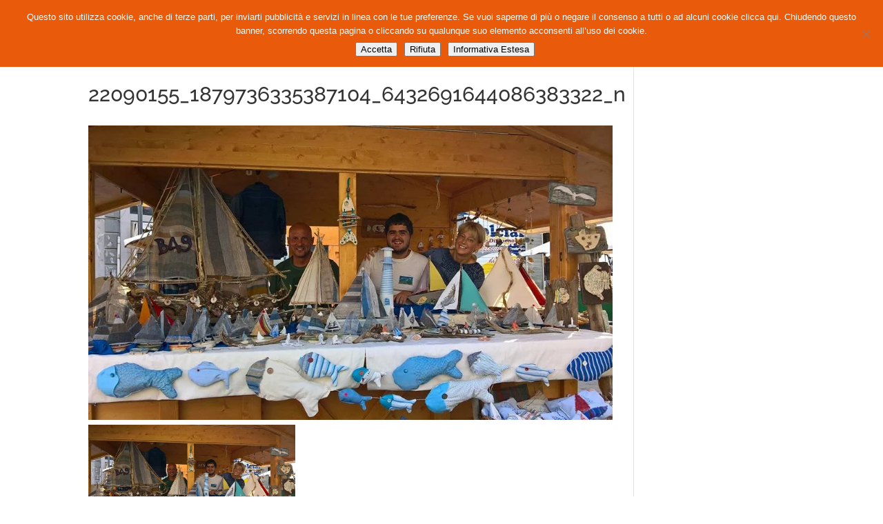

--- FILE ---
content_type: application/x-javascript
request_url: https://igirasolionlus.org/wp-content/uploads/wtfdivi/wp_footer.js?ver=1633086024
body_size: -2
content:
jQuery(function($){var wtfdivi054_featured=$('body.single article.has-post-thumbnail .et_post_meta_wrapper img:nth-of-type(1)');if(wtfdivi054_featured.length){wtfdivi054_adjust_margin();$(window).resize(function(){wtfdivi054_adjust_margin();});}
function wtfdivi054_adjust_margin(){$('#content-area').css('margin-top',wtfdivi054_featured.height());}});